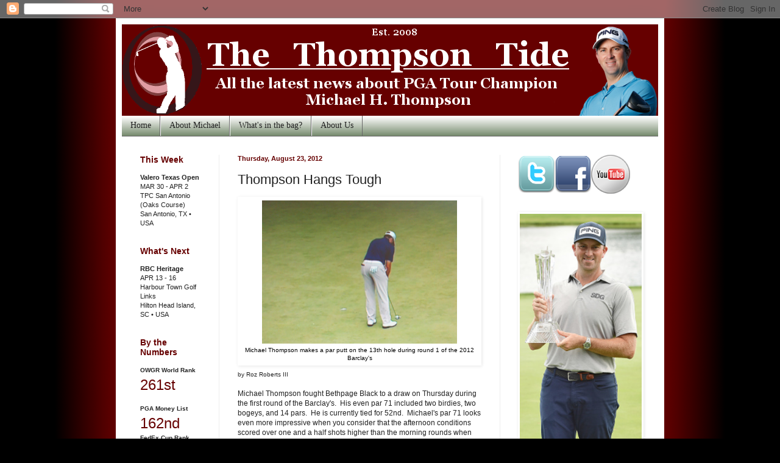

--- FILE ---
content_type: text/html; charset=UTF-8
request_url: https://www.thompsontide.com/b/stats?style=BLACK_TRANSPARENT&timeRange=ALL_TIME&token=APq4FmDEKiH1nIWwjrC2f6v7W_TVGzV1xf6q2uwB5xcLyqyDn-D5WM9iRFSP876HkiCuaKECAt8PNm2SklIqQfeGWE3_0VcktA
body_size: 48
content:
{"total":897846,"sparklineOptions":{"backgroundColor":{"fillOpacity":0.1,"fill":"#000000"},"series":[{"areaOpacity":0.3,"color":"#202020"}]},"sparklineData":[[0,33],[1,43],[2,46],[3,20],[4,28],[5,35],[6,27],[7,32],[8,45],[9,26],[10,51],[11,71],[12,52],[13,99],[14,49],[15,57],[16,36],[17,35],[18,41],[19,60],[20,52],[21,66],[22,75],[23,59],[24,43],[25,55],[26,54],[27,59],[28,49],[29,23]],"nextTickMs":360000}